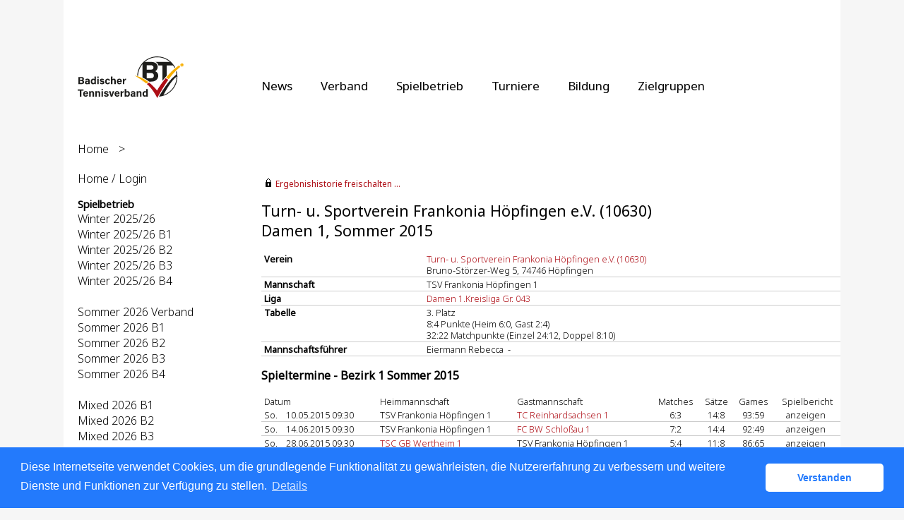

--- FILE ---
content_type: text/html; charset=utf-8
request_url: https://baden.liga.nu/cgi-bin/WebObjects/nuLigaTENDE.woa/wa/teamPortrait?team=1743254&championship=B1+S+2015&group=43
body_size: 92331
content:

  
    <?xml version="1.0" ?>
<!DOCTYPE html PUBLIC "-//W3C//DTD XHTML 1.0 Transitional//EN" "http://www.w3.org/TR/xhtml1/DTD/xhtml1-transitional.dtd">
<html xmlns="http://www.w3.org/1999/xhtml" lang="de">
  <!-- InstanceBegin template="/Templates/Standard.dwt" codeOutsideHTMLIsLocked="false" -->
  <head>
    <meta http-equiv="content-type" content="text/html; charset=utf-8" />
    <meta name="robots" content="all" />
    <meta name="publisher" content="nuLiga" />
    <meta name="author" content="nuLiga" />
    <meta name="language" content="de" />
    
    <meta name="nuLigaStatsUrl" content="/nuLigaTENDE/wa/teamPortrait/view?team=1743254&championship=B1+S+2015&group=43" />
<meta name="uLigaStatsRefUrl" />

    <title>
      nuLiga
      &ndash; 
      
      Mannschaftsportrait
    </title>
     <meta name="robots" content="noindex,nofollow" /> 
    
<link rel="stylesheet" type="text/css" href="/WebObjects/nuLiga.woa/Frameworks/nuLigaWebResources.framework/WebServerResources/css/print.css?nlv=fb9982a0" media="print" />
    
<link rel="stylesheet" type="text/css" href="/WebObjects/nuLiga.woa/Frameworks/nuLigaWebResources.framework/WebServerResources/css/default.css?nlv=fb9982a0" media="all" />
    
<link rel="stylesheet" type="text/css" href="/WebObjects/nuLiga.woa/Frameworks/nuLigaWebResources.framework/WebServerResources/css/interface.css?nlv=fb9982a0" media="screen" />
    <link rel="stylesheet" type="text/css" href="/sources/template.css?nlv=fb9982a0" media="screen" />

    
    <link rel="stylesheet" type="text/css" href="/WebObjects/nuLiga.woa/Frameworks/nuLigaFramework.framework/WebServerResources/mybigpoint/layer/css/main.css?nlv=fb9982a0"/>
<link rel="stylesheet" type="text/css" href="/WebObjects/nuLiga.woa/Frameworks/nuLigaFramework.framework/WebServerResources/mybigpoint/layer/css/ibox.css?nlv=fb9982a0"/>
<script type="text/javascript" src="/WebObjects/nuLiga.woa/Frameworks/nuLigaWebResources.framework/WebServerResources/js/default.js?nlv=fb9982a0"></script>
    
    
      
      
        <script type="text/javascript" src="/banner/federationLists.ujs?nlv=fb9982a0"></script>
        <script type="text/javascript" src="/banner/federationFunctions.js?nlv=fb9982a0"></script>
      
    
    <script type="text/javascript">
               <!-- 
      	var tickerposition=0; 
      	var tickerlength=50; 
             var tickermessage='';   
      	function initTerminationMessageTicker() {		 
      		if ( tickermessage != "" ) {	 
      			var i, msg=""; 
      			for ( i=0;i<tickerlength;i++ ) msg += " "; 
      			msg += "+ + + " + tickermessage + " + + +"; 
      			document.getElementById("terminationMessage").innerHTML = msg.substr(tickerposition,tickerlength).replace(/ /g," ") + " "; 
      			if ( tickerposition++ >= msg.length ) tickerposition=0; 
      			setTimeout("initTerminationMessageTicker()",1500/10);		 
      	} 
      } 
      //--> 
    </script>
    
      <link rel="stylesheet" type="text/css" href="//cdnjs.cloudflare.com/ajax/libs/cookieconsent2/3.1.0/cookieconsent.min.css" />
<script src="//cdnjs.cloudflare.com/ajax/libs/cookieconsent2/3.1.0/cookieconsent.min.js"></script>
<script>
    window.addEventListener("load", function() {
    window.cookieconsent.initialise({
        "cookie": {
            "name": "disclaimer_cookie",
            "expiryDays": 999
        },
        "palette": {
            "popup": {
                "background": "#237afc"
            },
            "button": {
                "background": "#fff",
                "text": "#237afc"
            }
        },
        "theme": "classic",
        "position": "bottom",
        "content": {
            "message": "Diese Internetseite verwendet Cookies, um die grundlegende Funktionalität zu gewährleisten, die Nutzererfahrung zu verbessern und weitere Dienste und Funktionen zur Verfügung zu stellen.",
            "dismiss": "Verstanden",
            "link": "Details",
            "href": 'https://baden.liga.nu/cgi-bin/WebObjects/nuLigaTENDE.woa/wa/dataProtection'
        }
    })});
</script>
    
  <script src="/WebObjects/nuLiga.woa/Frameworks/nuLigaFramework.framework/WebServerResources/prototype.js?nlv=fb9982a0"></script>
<script src="/WebObjects/nuLiga.woa/Frameworks/nuLigaFramework.framework/WebServerResources/mybigpoint/layer/js/main.min.js?nlv=fb9982a0"></script>
<script src="/WebObjects/nuLiga.woa/Frameworks/nuLigaFramework.framework/WebServerResources/js/cookies.min.js?nlv=fb9982a0"></script>
<script src="/WebObjects/nuLiga.woa/Frameworks/nuLigaFramework.framework/WebServerResources/ajax/prototype.js?nlv=fb9982a0"></script>
<script src="/WebObjects/nuLiga.woa/Frameworks/Ajax.framework/WebServerResources/ibox/ibox.js?nlv=fb9982a0"></script>
</head>
  <body>
    <div id="page">
      
      <div id="header" class="no-print">
        <div id="logo">
          
          <a href="http://www.badischertennisverband.de/"> <img  alt="Home" src="/WebObjects/nuLiga.woa/Frameworks/nuLigaWebResources.framework/WebServerResources/img/spacer.gif?nlv=fb9982a0" /> </a>
        </div>
        
          
        
        

        <div id="header-navigation"></div>
        <div id="banner">
            
          
            
              
            
			     
            
          
        </div>
        <div id="date">
          19 Jan. 2026
        </div>
        <div id="title">
          
            
              
              Mannschaftsportrait
            
            
          
          
          
        </div>
        <br class="clear" />
      </div>
      <div id="tabs-external">
			
				<nav>
				    <ul>
				      <li><a href="https://www.tennis.de/bad/news.html">News</a></li>
				      <li><a href="https://www.tennis.de/bad/verband/ueber-uns.html">Verband</a></li>
				      <li><a href="https://www.tennis.de/bad/spielbetrieb/informationen.html">Spielbetrieb</a></li>
				      <li><a href="https://www.tennis.de/bad/turniere/turniere-in-baden.html">Turniere</a></li>
				      <li><a href="https://www.tennis.de/bad/bildung/trainer.html">Bildung</a></li>
				      <li><a href="https://www.tennis.de/bad/zielgruppen/hilfecenter.html">Zielgruppen</a></li>
				    </ul> 
				</nav>
			
		</div>
      
      
        <div id="tabs" class="no-print">
          
            

            

          
          
        </div>
      
      
      <div id="breadcrumb"> 
  <a href="/" target="_top">Home</a>
  &gt; 

 </div>
      <div id="container">
        <div id="navigation">
          <!-- InstanceBeginEditable name="navigation" -->
          
      <script type="text/javascript">fedBanner101();</script>

<ul>
  <li><a href="/">Home / Login</a></li>
</ul>
<script type="text/javascript">fedBanner103();</script>

<script type="text/javascript">fedBanner102();</script>
<h4>Spielbetrieb</h4>
<ul>
  <li><a href="/cgi-bin/WebObjects/nuLigaTENDE.woa/wa/leaguePage?championship=Baden+W+25/26">Winter 2025/26</a></li>
  <li><a href="/cgi-bin/WebObjects/nuLigaTENDE.woa/wa/leaguePage?championship=B1+W+25/26">Winter 2025/26 B1</a></li>
  <li><a href="/cgi-bin/WebObjects/nuLigaTENDE.woa/wa/leaguePage?championship=B2+W+25/26">Winter 2025/26 B2</a></li>
  <li><a href="/cgi-bin/WebObjects/nuLigaTENDE.woa/wa/leaguePage?championship=B3+W+25/26">Winter 2025/26 B3</a></li>
  <li><a href="/cgi-bin/WebObjects/nuLigaTENDE.woa/wa/leaguePage?championship=B4+W+25/26">Winter 2025/26 B4</a></li>
  <li>&nbsp;</li>
  <li><a href="/cgi-bin/WebObjects/nuLigaTENDE.woa/wa/leaguePage?championship=Baden+S+2026">Sommer 2026 Verband</a></li>
  <li><a href="/cgi-bin/WebObjects/nuLigaTENDE.woa/wa/leaguePage?championship=B1+S+2026">Sommer 2026 B1</a></li>
  <li><a href="/cgi-bin/WebObjects/nuLigaTENDE.woa/wa/leaguePage?championship=B2+S+2026">Sommer 2026 B2</a></li>
  <li><a href="/cgi-bin/WebObjects/nuLigaTENDE.woa/wa/leaguePage?championship=B3+S+2026">Sommer 2026 B3</a></li>
  <li><a href="/cgi-bin/WebObjects/nuLigaTENDE.woa/wa/leaguePage?championship=B4+S+2026">Sommer 2026 B4</a></li>
  <li>&nbsp;</li>
  <li><a href="/cgi-bin/WebObjects/nuLigaTENDE.woa/wa/leaguePage?championship=B1+M+2026">Mixed 2026 B1</a></li>
  <li><a href="/cgi-bin/WebObjects/nuLigaTENDE.woa/wa/leaguePage?championship=B2+M+2026">Mixed 2026 B2</a></li>
  <li><a href="/cgi-bin/WebObjects/nuLigaTENDE.woa/wa/leaguePage?championship=B3+M+2026">Mixed 2026 B3</a></li>
  <li><a href="/cgi-bin/WebObjects/nuLigaTENDE.woa/wa/leaguePage?championship=B4+M+2026">Mixed 2026 B4</a></li>
  <li>&nbsp;</li>
  <li><a href="/cgi-bin/WebObjects/nuLigaTENDE.woa/wa/leaguePage?championship=Pokalwettbewerb 2026">Pokalwettbewerb 2026</a></li>
  <li>&nbsp;</li>
  <li><a href="/cgi-bin/WebObjects/nuLigaTENDE.woa/wa/leaguePage?championship=Baden+Beach+26&amp;tab=2">Beach Tennis Liga 2026</a></li>
  <li><a href="/cgi-bin/WebObjects/nuLigaTENDE.woa/wa/leaguePage?championship=Padel Liga BW 2026">Padel Liga BaWü 2026</a></li>
</ul>

<script type="text/javascript">fedBanner104();</script>
<h4>Veranstaltungen</h4>
<ul>
  <li>
  	<a href="/cgi-bin/WebObjects/nuLigaTENDE.woa/wa/courseCalendar?federation=BAD">Seminarkalender</a>
  </li>
  <li>
  	<a href="/cgi-bin/WebObjects/nuLigaTENDE.woa/wa/tournamentCalendar?federation=BAD">Turnierkalender</a>
  </li>  
</ul>
<h4>Filter</h4>
<ul>
  <li><a href="/cgi-bin/WebObjects/nuLigaTENDE.woa/wa/clubSearch?federation=BAD&amp;region=DE.SW.BAD&amp;showSearchForm=1">Vereine</a></li>
  <li><a href="/cgi-bin/WebObjects/nuLigaTENDE.woa/wa/playerSearch?federation=BAD&amp;region=DE.SW.BAD">Spieler</a></li>
</ul>
<script type="text/javascript">fedBanner105();</script>
<h4>Archiv</h4>
<ul>
  <li>
    <form method="get" action="/cgi-bin/WebObjects/nuLigaTENDE.woa/wa/leaguePage">
      <select onchange="this.form.submit();" name="championship">
        <option selected="selected" value="0">Sommer 2025...</option>
        <option value="Baden S 2025">Verband</option>
        <option value="B1 S 2025">Bezirk 1</option>
        <option value="B2 S 2025">Bezirk 2</option>
        <option value="B3 S 2025">Bezirk 3</option>
        <option value="B4 S 2025">Bezirk 4</option>
      </select>
    </form>
   </li>
<li>
    <form method="get" action="/cgi-bin/WebObjects/nuLigaTENDE.woa/wa/leaguePage">
      <select onchange="this.form.submit();" name="championship">
        <option selected="selected" value="0">Sommer 2025 Jüngsten...</option>
        <option value="Baden Jüngsten 2025">Verband</option>
        <option value="B1 Jüngsten 2025">Sommer 2025 B1 Jüngsten</option>
        <option value="B2 Jüngsten 2025">Sommer 2025 B2 Jüngsten</option>
        <option value="B3 Jüngsten 2025">Sommer 2025 B3 Jüngsten</option>
        <option value="B4 Jüngsten 2025">Sommer 2025 B4 Jüngsten</option>
      </select>
    </form>
   </li>
   <li>
    <form method="get" action="/cgi-bin/WebObjects/nuLigaTENDE.woa/wa/leaguePage">
      <select onchange="this.form.submit();" name="championship">
        <option selected="selected" value="0">Mixed 2025...</option>
        <option value="B1 M 2025">Bezirk 1</option>
        <option value="B2 M 2025">Bezirk 2</option>
        <option value="B3 M 2025">Bezirk 3</option>
        <option value="B4 M 2025">Bezirk 4</option>
      </select>
    </form>
   </li>
   <li>
<li>
    <form method="get" action="/cgi-bin/WebObjects/nuLigaTENDE.woa/wa/leaguePage">
      <select onchange="this.form.submit();" name="championship">
        <option selected="selected" value="0">Beach 2025...</option>
        <option value="Baden Beach 25">Beach Tennis Liga 2025</option>
      </select>
    </form>
  </li>
  <li>
   <form method="get" action="/cgi-bin/WebObjects/nuLigaTENDE.woa/wa/leaguePage">
      <select onchange="this.form.submit();" name="championship">
        <option selected="selected" value="0">LC/GC/MDC 2025...</option>
        <option value="LC 2025">LC</option>
        <option value="GC 2025">GC</option>
        <option value="MDC 2025">MDC</option>
      </select>
    </form>
  </li>
    <li>
    <form method="get" action="/cgi-bin/WebObjects/nuLigaTENDE.woa/wa/leaguePage">
      <select onchange="this.form.submit();" name="championship">
        <option selected="selected" value="0">Pokal 2025...</option>
        <option value="Pokalwettbewerb 2025">Pokal 2025</option>
      </select>
    </form>
   </li>
  <li>
  <li>
    <form method="get" action="/cgi-bin/WebObjects/nuLigaTENDE.woa/wa/leaguePage">
        <select onchange="this.form.submit();" id="name" name="championship">
          <option selected="selected" value="0">Winter 24/25...</option>
          <option value="Baden W 24/25">Verband</Option>
          <option value="B1 W 24/25">Bezirk 1</option>
          <option value="B2 W 24/25">Bezirk 2</option>
          <option value="B3 W 24/25">Bezirk 3</option>
          <option value="B4 W 24/25">Bezirk 4</option>
        </select>
    </form>
   </li>
  <li>
  <li>
    <form method="get" action="/cgi-bin/WebObjects/nuLigaTENDE.woa/wa/leaguePage">
      <select onchange="this.form.submit();" name="championship">
        <option selected="selected" value="0">Sommer 2025...</option>
        <option value="Baden S 2025">Verband</option>
        <option value="B1 S 2025">Bezirk 1</option>
        <option value="B2 S 2025">Bezirk 2</option>
        <option value="B3 S 2025">Bezirk 3</option>
        <option value="B4 S 2025">Bezirk 4</option>
      </select>
    </form>
   </li>
   <li>
    <form method="get" action="/cgi-bin/WebObjects/nuLigaTENDE.woa/wa/leaguePage">
      <select onchange="this.form.submit();" name="championship">
        <option selected="selected" value="0">Sommer 2024...</option>
        <option value="Baden S 2024">Verband</option>
        <option value="B1 S 2024">Bezirk 1</option>
        <option value="B2 S 2024">Bezirk 2</option>
        <option value="B3 S 2024">Bezirk 3</option>
        <option value="B4 S 2024">Bezirk 4</option>
      </select>
    </form>
   </li>
   <li>
    <form method="get" action="/cgi-bin/WebObjects/nuLigaTENDE.woa/wa/leaguePage">
      <select onchange="this.form.submit();" name="championship">
        <option selected="selected" value="0">Sommer 2025 Jüngsten...</option>
        <option value="Baden Jüngsten 2025">Verband</option>
        <option value="B1 Jüngsten 2025">Sommer 2025 B1 Jüngsten</option>
        <option value="B2 Jüngsten 2025">Sommer 2025 B2 Jüngsten</option>
        <option value="B3 Jüngsten 2025">Sommer 2025 B3 Jüngsten</option>
        <option value="B4 Jüngsten 2025">Sommer 2025 B4 Jüngsten</option>
      </select>
    </form>
   </li>
   <li>
    <form method="get" action="/cgi-bin/WebObjects/nuLigaTENDE.woa/wa/leaguePage">
      <select onchange="this.form.submit();" name="championship">
        <option selected="selected" value="0">Sommer 2024 Jüngsten...</option>
        <option value="Baden Jüngsten 2024">Verband</option>
        <option value="B1 Jüngsten 2024">Sommer 2024 B1 Jüngsten</option>
        <option value="B2 Jüngsten 2024">Sommer 2024 B2 Jüngsten</option>
        <option value="B3 Jüngsten 2024">Sommer 2024 B3 Jüngsten</option>
        <option value="B4 Jüngsten 2024">Sommer 2024 B4 Jüngsten</option>
      </select>
    </form>
   </li>
   <li>
    <form method="get" action="/cgi-bin/WebObjects/nuLigaTENDE.woa/wa/leaguePage">
      <select onchange="this.form.submit();" name="championship">
        <option selected="selected" value="0">Mixed 2024...</option>
        <option value="B1 M 2024">Bezirk 1</option>
        <option value="B2 M 2024">Bezirk 2</option>
        <option value="B3 M 2024">Bezirk 3</option>
        <option value="B4 M 2024">Bezirk 4</option>
      </select>
    </form>
   </li>
   <li>
    <form method="get" action="/cgi-bin/WebObjects/nuLigaTENDE.woa/wa/leaguePage">
      <select onchange="this.form.submit();" name="championship">
        <option selected="selected" value="0">Beach 2024...</option>
        <option value="Baden Beach 24">Beach Tennis Liga 2024</option>
      </select>
    </form>
  </li>
  <li>
   <form method="get" action="/cgi-bin/WebObjects/nuLigaTENDE.woa/wa/leaguePage">
      <select onchange="this.form.submit();" name="championship">
        <option selected="selected" value="0">LC/GC/MDC 2024...</option>
        <option value="LC 2024">LC</option>
        <option value="GC 2024">GC</option>
        <option value="MDC 2024">MDC</option>
      </select>
    </form>
  </li>
    <li>
    <form method="get" action="/cgi-bin/WebObjects/nuLigaTENDE.woa/wa/leaguePage">
      <select onchange="this.form.submit();" name="championship">
        <option selected="selected" value="0">Pokal 2024...</option>
        <option value="Pokalwettbewerb 2024">Pokal 2024</option>
      </select>
    </form>
   </li>
   <li>
    <form method="get" action="/cgi-bin/WebObjects/nuLigaTENDE.woa/wa/leaguePage">
        <select onchange="this.form.submit();" id="name" name="championship">
          <option selected="selected" value="0">Winter 23/24...</option>
          <option value="Baden W 23/24">Verband</Option>
          <option value="B1 W 23/24">Bezirk 1</option>
          <option value="B2 W 23/24">Bezirk 2</option>
          <option value="B3 W 23/24">Bezirk 3</option>
          <option value="B4 W 23/24">Bezirk 4</option>
        </select>
    </form>
   </li>
   <li>
    <form method="get" action="/cgi-bin/WebObjects/nuLigaTENDE.woa/wa/leaguePage">
      <select onchange="this.form.submit();" name="championship">
        <option selected="selected" value="0">Sommer 2023...</option>
        <option value="Baden S 2023">Verband</option>
        <option value="B1 S 2023">Bezirk 1</option>
        <option value="B2 S 2023">Bezirk 2</option>
        <option value="B3 S 2023">Bezirk 3</option>
        <option value="B4 S 2023">Bezirk 4</option>
      </select>
    </form>
   </li>
   <li>
    <form method="get" action="/cgi-bin/WebObjects/nuLigaTENDE.woa/wa/leaguePage">
      <select onchange="this.form.submit();" name="championship">
        <option selected="selected" value="0">Sommer 2023 Jüngsten...</option>
        <option value="Baden Jüngsten 2023">Verband</option>
        <option value="B1 Jüngsten 2023">Sommer 2023 B1 Jüngsten</option>
        <option value="B2 Jüngsten 2023">Sommer 2023 B2 Jüngsten</option>
        <option value="B3 Jüngsten 2023">Sommer 2023 B3 Jüngsten</option>
        <option value="B4 Jüngsten 2023">Sommer 2023 B4 Jüngsten</option>
      </select>
    </form>
   </li>
   <li>
    <form method="get" action="/cgi-bin/WebObjects/nuLigaTENDE.woa/wa/leaguePage">
      <select onchange="this.form.submit();" name="championship">
        <option selected="selected" value="0">Mixed 2023...</option>
        <option value="B1 M 2023">Bezirk 1</option>
        <option value="B2 M 2023">Bezirk 2</option>
        <option value="B3 M 2023">Bezirk 3</option>
        <option value="B4 M 2023">Bezirk 4</option>
      </select>
    </form>
   </li>
   <li>
    <form method="get" action="/cgi-bin/WebObjects/nuLigaTENDE.woa/wa/leaguePage">
      <select onchange="this.form.submit();" name="championship">
        <option selected="selected" value="0">Beach 2023...</option>
        <option value="Baden Beach 23">Beach Tennis Liga 2023</option>
      </select>
    </form>
  </li>
  <li>
   <form method="get" action="/cgi-bin/WebObjects/nuLigaTENDE.woa/wa/leaguePage">
      <select onchange="this.form.submit();" name="championship">
        <option selected="selected" value="0">LC/GC/MDC 2023...</option>
        <option value="LC 2023">LC</option>
        <option value="GC 2023">GC</option>
        <option value="MDC 2023">MDC</option>
      </select>
    </form>
  </li>
  <li>
    <form method="get" action="/cgi-bin/WebObjects/nuLigaTENDE.woa/wa/leaguePage">
      <select onchange="this.form.submit();" name="championship">
        <option selected="selected" value="0">Pokal 2023...</option>
        <option value="Pokalwettbewerb 2023">Pokal 2023</option>
      </select>
    </form>
   </li>
   <li>
    <form method="get" action="/cgi-bin/WebObjects/nuLigaTENDE.woa/wa/leaguePage">
        <select onchange="this.form.submit();" id="name" name="championship">
          <option selected="selected" value="0">Winter 22/23...</option>
          <option value="Baden W 22/23">Verband</Option>
          <option value="B1 W 22/23">Bezirk 1</option>
          <option value="B2 W 22/23">Bezirk 2</option>
          <option value="B3 W 22/23">Bezirk 3</option>
          <option value="B4 W 22/23">Bezirk 4</option>
        </select>
    </form>
   </li>
   <li>
    <form method="get" action="/cgi-bin/WebObjects/nuLigaTENDE.woa/wa/leaguePage">
      <select onchange="this.form.submit();" name="championship">
        <option selected="selected" value="0">Sommer 2022...</option>
        <option value="Baden S 2022">Verband</option>
        <option value="B1 S 2022">Bezirk 1</option>
        <option value="B2 S 2022">Bezirk 2</option>
        <option value="B3 S 2022">Bezirk 3</option>
        <option value="B4 S 2022">Bezirk 4</option>
      </select>
    </form>
   </li>
   <li>
    <form method="get" action="/cgi-bin/WebObjects/nuLigaTENDE.woa/wa/leaguePage">
      <select onchange="this.form.submit();" name="championship">
        <option selected="selected" value="0">Sommer 2022 Jüngsten...</option>
        <option value="Baden Jüngsten 2022">Verband</option>
	<option value="B1 Jüngsten 2022">Sommer 2022 B1 Jüngsten</option>
        <option value="B2 Jüngsten 2022">Sommer 2022 B2 Jüngsten</option>
        <option value="B3 Jüngsten 2022">Sommer 2022 B3 Jüngsten</option>
        <option value="B4 Jüngsten 2022">Sommer 2022 B4 Jüngsten</option>
      </select>
    </form>
   </li>
   <li>
    <form method="get" action="/cgi-bin/WebObjects/nuLigaTENDE.woa/wa/leaguePage">
      <select onchange="this.form.submit();" name="championship">
        <option selected="selected" value="0">Mixed 2022...</option>
        <option value="B1 M 2022">Bezirk 1</option>
        <option value="B2 M 2022">Bezirk 2</option>
        <option value="B3 M 2022">Bezirk 3</option>
        <option value="B4 M 2022">Bezirk 4</option>
      </select>
    </form>
   </li>
   <li>
    <form method="get" action="/cgi-bin/WebObjects/nuLigaTENDE.woa/wa/leaguePage">
      <select onchange="this.form.submit();" name="championship">
        <option selected="selected" value="0">Beach 2022...</option>
  	<option value="Baden Beach 22">Beach Tennis Liga 2022</option>
      </select>
    </form>
  </li>
  <li>
   <form method="get" action="/cgi-bin/WebObjects/nuLigaTENDE.woa/wa/leaguePage">
      <select onchange="this.form.submit();" name="championship">
        <option selected="selected" value="0">LC/GC/MDC 2022...</option>
        <option value="LC 2022">LC</option>
        <option value="GC 2022">GC</option>
        <option value="MDC 2022">MDC</option>
      </select>
    </form>
  </li>
  <li>
    <form method="get" action="/cgi-bin/WebObjects/nuLigaTENDE.woa/wa/leaguePage">
      <select onchange="this.form.submit();" name="championship">
        <option selected="selected" value="0">Pokal 2022...</option>
        <option value="Pokalwettbewerb 2022">Pokal 2022</option>
      </select>
    </form>
   </li>
   <li>
    <form method="get" action="/cgi-bin/WebObjects/nuLigaTENDE.woa/wa/leaguePage">
        <select onchange="this.form.submit();" id="name" name="championship">
          <option selected="selected" value="0">Winter 21/22...</option>
          <option value="Baden W 21/22">Verband</Option>
          <option value="B1 W 21/22">Bezirk 1</option>
          <option value="B2 W 21/22">Bezirk 2</option>
          <option value="B3 W 21/22">Bezirk 3</option>
          <option value="B4 W 21/22">Bezirk 4</option>
        </select>
    </form>
 </li>
 <li>
    <form method="get" action="/cgi-bin/WebObjects/nuLigaTENDE.woa/wa/leaguePage">
        <select onchange="this.form.submit();" id="name" name="championship">
	  <option selected="selected" value="0">Winter 20/21...</option>
	  <option value="Baden W 20/21">Verband</Option>
          <option value="B1 W 20/21">Bezirk 1</option>
          <option value="B2 W 20/21">Bezirk 2</option>
          <option value="B3 W 20/21">Bezirk 3</option>
          <option value="B4 W 20/21">Bezirk 4</option>
        </select>
    </form>
 </li>
   <li>
    <form method="get" action="/cgi-bin/WebObjects/nuLigaTENDE.woa/wa/leaguePage">
      <select onchange="this.form.submit();" name="championship">
        <option selected="selected" value="0">Sommer 2021...</option>
        <option value="Baden S 2021">Verband</option>
        <option value="B1 S 2021">Bezirk 1</option>
        <option value="B2 S 2021">Bezirk 2</option>
        <option value="B3 S 2021">Bezirk 3</option>
        <option value="B4 S 2021">Bezirk 4</option>
      </select>
    </form>
  </li>
   <li>
    <form method="get" action="/cgi-bin/WebObjects/nuLigaTENDE.woa/wa/leaguePage">
      <select onchange="this.form.submit();" name="championship">
	<option selected="selected" value="0">Sommer 2021 Jüngsten...</option>
        <option value="Baden Jüngsten 2021">Verband</option>
	<option value="B1 Jüngsten 2021">Sommer 2021 B1 Jüngsten</option>
        <option value="B2 Jüngsten 2021">Sommer 2021 B2 Jüngsten</option>
        <option value="B3 Jüngsten 2021">Sommer 2021 B3 Jüngsten</option>
        <option value="B4 Jüngsten 2021">Sommer 2021 B4 Jüngsten</option>
      </select>
    </form>
  </li>
    <li>
    <form method="get" action="/cgi-bin/WebObjects/nuLigaTENDE.woa/wa/leaguePage">
      <select onchange="this.form.submit();" name="championship">
        <option selected="selected" value="0">Mixed 2021...</option>
        <option value="B1 M 2021">Bezirk 1</option>
        <option value="B2 M 2021">Bezirk 2</option>
	<option value="B3 M 2021">Bezirk 3</option>
        <option value="B4 M 2021">Bezirk 4</option>
      </select>
    </form>
   </li>
   <li>
  <form method="get" action="/cgi-bin/WebObjects/nuLigaTENDE.woa/wa/leaguePage">
  <input type="hidden" name="tab" value="0">
  <select onchange="this.form.submit();" name="championship">
    <option selected="selected" value="0">Beach 2021...</option>
    <option value="Baden Beach 21">Beach Tennis Liga 2021</option>
  </select>
  </form>
  </li>
   <li>
  <form method="get" action="/cgi-bin/WebObjects/nuLigaTENDE.woa/wa/leaguePage">
      <input type="hidden" name="tab" value="3">
      <select onchange="this.form.submit();" name="championship">
        <option selected="selected" value="0">LC/GC/MDC 2021...</option>
        <option value="LC 2021">LC</option>
        <option value="GC 2021">GC</option>
        <option value="MDC 2021">MDC</option>
      </select>
    </form>
  </li>
 <li>
  <li>
    <form method="get" action="/cgi-bin/WebObjects/nuLigaTENDE.woa/wa/leaguePage">
      <select onchange="this.form.submit();" name="championship">
        <option selected="selected" value="0">Sommer 2020...</option>
        <option value="Baden S 2020">Verband</option>
        <option value="B1 S 2020">Bezirk 1</option>
        <option value="B2 S 2020">Bezirk 2</option>
        <option value="B3 S 2020">Bezirk 3</option>
        <option value="B4 S 2020">Bezirk 4</option>
      </select>
    </form>
  </li>
  <li>
    <form method="get" action="/cgi-bin/WebObjects/nuLigaTENDE.woa/wa/leaguePage">
      <select onchange="this.form.submit();" name="championship">
        <option selected="selected" value="0">BTV Pokal...</option>
        <option value="Pokalwettbewerb 2020">BTV Pokal 2020</option>
        <option value="Pokalwettbewerb 2021">BTV Pokal 2021</option>
        <option value="Pokalwettbewerb 2022">BTV Pokal 2022</option>
      </select>
    </form>
  </li>
   <li>
    <form method="get" action="/cgi-bin/WebObjects/nuLigaTENDE.woa/wa/leaguePage">
      <select onchange="this.form.submit();" name="championship">
        <option selected="selected" value="0">Mixed 2020...</option>
        <option value="B1 M 2020">Bezirk 1</option>
        <option value="B2 M 2020">Bezirk 2</option>
        <option value="B3 M 2020">Bezirk 3</option>
        <option value="B4 M 2020">Bezirk 4</option>
      </select>
    </form>
   </li>
   <li>
  <form method="get" action="/cgi-bin/WebObjects/nuLigaTENDE.woa/wa/leaguePage">
  <input type="hidden" name="tab" value="0">
  <select onchange="this.form.submit();" name="championship">
    <option selected="selected" value="0">Beach 2020...</option>
    <option value="Baden Beach 20">Beach Tennis Liga 2020</option>
  </select>
  </form>
  </li>
   <li>
  <form method="get" action="/cgi-bin/WebObjects/nuLigaTENDE.woa/wa/leaguePage">
      <input type="hidden" name="tab" value="3">
      <select onchange="this.form.submit();" name="championship">
        <option selected="selected" value="0">LC/GC/MDC 2020...</option>
        <option value="LC 2020">LC</option>
        <option value="GC 2020">GC</option>
        <option value="MDC 2020">MDC</option>
      </select>
    </form>
  </li>
 <li>
    <form method="get" action="/cgi-bin/WebObjects/nuLigaTENDE.woa/wa/leaguePage">
        <select onchange="this.form.submit();" id="name" name="championship">
          <option selected="selected" value="0">Winter 19/20...</option>
          <option value="Baden W 19/20">Verband</option>
          <option value="B1 W 19/20">Bezirk 1</option>
          <option value="B2 W 19/20">Bezirk 2</option>
          <option value="B3 W 19/20">Bezirk 3</option>
          <option value="B4 W 19/20">Bezirk 4</option>
        </select>
    </form>
 </li>
 <li>
    <form method="get" action="/cgi-bin/WebObjects/nuLigaTENDE.woa/wa/leaguePage">
      <select onchange="this.form.submit();" name="championship">
        <option selected="selected" value="0">Sommer 2019...</option>
        <option value="Baden S 2019">Verband</option>
        <option value="B1 S 2019">Bezirk 1</option>
        <option value="B2 S 2019">Bezirk 2</option>
        <option value="B3 S 2019">Bezirk 3</option>
        <option value="B4 S 2019">Bezirk 4</option>
      </select>
    </form>
  </li>
  <li>
    <form method="get" action="/cgi-bin/WebObjects/nuLigaTENDE.woa/wa/leaguePage">
      <select onchange="this.form.submit();" name="championship">
        <option selected="selected" value="0">Mixed 2019...</option>
        <option value="B1 M 2019">Bezirk 1</option>
        <option value="B2 M 2019">Bezirk 2</option>
        <option value="B3 M 2019">Bezirk 3</option>
        <option value="B4 M 2019">Bezirk 4</option>
      </select>
    </form>
   </li>
   <li>
    <form method="get" action="/cgi-bin/WebObjects/nuLigaTENDE.woa/wa/leaguePage">
      <input type="hidden" name="tab" value="3">
      <select onchange="this.form.submit();" name="championship">
        <option selected="selected" value="0">LMC/GEC 2019...</option>
        <option value="LMC 2019">LMC</option>
        <option value="GEC 2019">GEC</option>
        <option value="MDC 2019">MDC</option>
      </select>
    </form>
  </li>
  <li>
    <form method="get" action="/cgi-bin/WebObjects/nuLigaTENDE.woa/wa/leaguePage">
    <input type="hidden" name="tab" value="0">
	<select onchange="this.form.submit();" name="championship">
	  <option selected="selected" value="0">Beach 2019...</option>
	  <option value="Baden Beach 19">Beach Tennis Liga 2019</option>
        </select>
    </form>
 </li>
 <li>
  	<form method="get" action="/cgi-bin/WebObjects/nuLigaTENDE.woa/wa/leaguePage">
        <select onchange="this.form.submit();" id="name" name="championship">
          <option selected="selected" value="0">Winter 18/19...</option>
          <option value="Baden W 18/19">Verband</option>
          <option value="B1 W 18/19">Bezirk 1</option>
          <option value="B2 W 18/19">Bezirk 2</option>
          <option value="B3 W 18/19">Bezirk 3</option>
          <option value="B4 W 18/19">Bezirk 4</option>
        </select>
    </form>
  </li>
  <li>
    <form method="get" action="/cgi-bin/WebObjects/nuLigaTENDE.woa/wa/leaguePage">
      <select onchange="this.form.submit();" name="championship">
        <option selected="selected" value="0">Mixed 2018...</option>
        <option value="B1 M 2018">Bezirk 1</option>
        <option value="B2 M 2018">Bezirk 2</option>
        <option value="B3 M 2018">Bezirk 3</option>
        <option value="B4 M 2018">Bezirk 4</option>
      </select>
    </form>
  </li>
   <li>
    <form method="get" action="/cgi-bin/WebObjects/nuLigaTENDE.woa/wa/leaguePage">
      <select onchange="this.form.submit();" name="championship">
        <option selected="selected" value="0">Sommer 2018...</option>
        <option value="Baden S 2018">Verband</option>
        <option value="B1 S 2018">Bezirk 1</option>
        <option value="B2 S 2018">Bezirk 2</option>
        <option value="B3 S 2018">Bezirk 3</option>
        <option value="B4 S 2018">Bezirk 4</option>
      </select>
    </form>
  </li>
  <li>
    <form method="get" action="/cgi-bin/WebObjects/nuLigaTENDE.woa/wa/leaguePage">
      <input type="hidden" name="tab" value="3">
      <select onchange="this.form.submit();" name="championship">
        <option selected="selected" value="0">LMC/GEC 2018...</option>
        <option value="LMC 2018">LMC</option>
        <option value="GEC 2018">GEC</option>
        <option value="MDC 2018">MDC</option>
      </select>
    </form>
  </li>
  <li>
    <form method="get" action="/cgi-bin/WebObjects/nuLigaTENDE.woa/wa/leaguePage">
        <select onchange="this.form.submit();" name="championship">
          <option selected="selected" value="0">Winter 17/18...</option>
          <option value="Baden W 17/18">Verband</option>
          <option value="B1 W 17/18">Bezirk 1</option>
          <option value="B2 W 17/18">Bezirk 2</option>
          <option value="B3 W 17/18">Bezirk 3</option>
          <option value="B4 W 17/18">Bezirk 4</option>
        </select>
    </form>
  </li>
  <li>
    <form method="get" action="/cgi-bin/WebObjects/nuLigaTENDE.woa/wa/leaguePage">
      <select onchange="this.form.submit();" name="championship">
        <option selected="selected" value="0">Mixed 2017...</option>
        <option value="B1 M 2017">Bezirk 1</option>
        <option value="B2 M 2017">Bezirk 2</option>
        <option value="B3 M 2017">Bezirk 3</option>
        <option value="B4 M 2017">Bezirk 4</option>
      </select>
    </form>
  </li>
   <li>
    <form method="get" action="/cgi-bin/WebObjects/nuLigaTENDE.woa/wa/leaguePage">
      <select onchange="this.form.submit();" name="championship">
        <option selected="selected" value="0">Sommer 2017...</option>
        <option value="Baden S 2017">Verband</option>
        <option value="B1 S 2017">Bezirk 1</option>
        <option value="B2 S 2017">Bezirk 2</option>
        <option value="B3 S 2017">Bezirk 3</option>
        <option value="B4 S 2017">Bezirk 4</option>
      </select>
    </form>
  </li>
  <li>
    <form method="get" action="/cgi-bin/WebObjects/nuLigaTENDE.woa/wa/leaguePage">
      <input type="hidden" name="tab" value="3">
      <select onchange="this.form.submit();" name="championship">
        <option selected="selected" value="0">LMC/GEC 2017...</option>
        <option value="LMC 2017">LMC</option>
        <option value="GEC 2017">GEC</option>
        <option value="MDC 2017">MDC</option>
      </select>
    </form>
  </li>
  <li>
    <form method="get" action="/cgi-bin/WebObjects/nuLigaTENDE.woa/wa/leaguePage">
        <select onchange="this.form.submit();" name="championship">
          <option selected="selected" value="0">Winter 16/17...</option>
          <option value="Baden W 16/17">Verband</option>
          <option value="B1 W 16/17">Bezirk 1</option>
          <option value="B2 W 16/17">Bezirk 2</option>
          <option value="B3 W 16/17">Bezirk 3</option>
          <option value="B4 W 16/17">Bezirk 4</option>
       	</select>
    </form>
  </li>
   <li>
    <form method="get" action="/cgi-bin/WebObjects/nuLigaTENDE.woa/wa/leaguePage">
      <select onchange="this.form.submit();" name="championship">
        <option selected="selected" value="0">Sommer 2016...</option>
        <option value="Baden S 2016">Verband</option>
        <option value="B1 S 2016">Bezirk 1</option>
        <option value="B2 S 2016">Bezirk 2</option>
        <option value="B3 S 2016">Bezirk 3</option>
        <option value="B4 S 2016">Bezirk 4</option>
      </select>
    </form>
  </li>
  <li>
    <form method="get" action="/cgi-bin/WebObjects/nuLigaTENDE.woa/wa/leaguePage">
      <select onchange="this.form.submit();" name="championship">
        <option selected="selected" value="0">Mixed 2016...</option>
        <option value="B1 M 2016">Bezirk 1</option>
        <option value="B2 M 2016">Bezirk 2</option>
        <option value="B3 M 2016">Bezirk 3</option>
        <option value="B4 M 2016">Bezirk 4</option>
      </select>
    </form>
  </li>
  <li>
    <form method="get" action="/cgi-bin/WebObjects/nuLigaTENDE.woa/wa/leaguePage">
      <input type="hidden" name="tab" value="3">
      <select onchange="this.form.submit();" name="championship">
        <option selected="selected" value="0">LMC/GEC 2016...</option>
        <option value="LMC 2016">LMC</option>
        <option value="GEC 2016">GEC</option>
        <option value="MDC 2016">MDC</option>
      </select>
    </form>
  </li>
  <li>
    <form method="get" action="/cgi-bin/WebObjects/nuLigaTENDE.woa/wa/leaguePage">
        <select onchange="this.form.submit();" name="championship">
          <option selected="selected" value="0">Winter 15/16...</option>
          <option value="Baden W 15/16">Verband</option>
          <option value="B1 W 15/16">Bezirk 1</option>
          <option value="B2 W 15/16">Bezirk 2</option>
          <option value="B3 W 15/16">Bezirk 3</option>
          <option value="B4 W 15/16">Bezirk 4</option>
       	</select>
    </form>
  </li>
   <li>
    <form method="get" action="/cgi-bin/WebObjects/nuLigaTENDE.woa/wa/leaguePage">
      <select onchange="this.form.submit();" name="championship">
        <option selected="selected" value="0">Sommer 2015...</option>
        <option value="Baden S 2015">Verband</option>
        <option value="B1 S 2015">Bezirk 1</option>
        <option value="B2 S 2015">Bezirk 2</option>
        <option value="B3 S 2015">Bezirk 3</option>
        <option value="B4 S 2015">Bezirk 4</option>
      </select>
    </form>
  </li>
  <li>
    <form method="get" action="/cgi-bin/WebObjects/nuLigaTENDE.woa/wa/leaguePage">
      <select onchange="this.form.submit();" name="championship">
        <option selected="selected" value="0">Mixed 2015...</option>
        <option value="B1 M 2015">Bezirk 1</option>
        <option value="B2 M 2015">Bezirk 2</option>
        <option value="B3 M 2015">Bezirk 3</option>
        <option value="B4 M 2015">Bezirk 4</option>
      </select>
    </form>
  </li>
  <li>
    <form method="get" action="/cgi-bin/WebObjects/nuLigaTENDE.woa/wa/leaguePage">
      <input type="hidden" name="tab" value="3">
      <select onchange="this.form.submit();" name="championship">
        <option selected="selected" value="0">LMC/GEC 2015...</option>
        <option value="LMC 2015">LMC</option>
        <option value="GEC 2015">GEC</option>
      </select>
    </form>
  </li>
   <li>
    <form method="get" action="/cgi-bin/WebObjects/nuLigaTENDE.woa/wa/leaguePage">
        <select onchange="this.form.submit();" id="name" name="championship">
          <option selected="selected" value="0">Winter 14/15...</option>
          <option value="Baden W 14/15">Verband</option>
          <option value="B1 W 14/15">Bezirk 1</option>
          <option value="B2 W 14/15">Bezirk 2</option>
          <option value="B3 W 14/15">Bezirk 3</option>
          <option value="B4 W 14/15">Bezirk 4</option>
        </select>
    </form>
  </li>
  <li>
    <form method="get" action="/cgi-bin/WebObjects/nuLigaTENDE.woa/wa/leaguePage">
      <select onchange="this.form.submit();" name="championship">
        <option selected="selected" value="0">Sommer 2014...</option>
        <option value="Baden S 2014">Verband</option>
        <option value="B1 S 2014">Bezirk 1</option>
        <option value="B2 S 2014">Bezirk 2</option>
        <option value="B3 S 2014">Bezirk 3</option>
        <option value="B4 S 2014">Bezirk 4</option>
      </select>
    </form>
  </li>
  <li>
    <form method="get" action="/cgi-bin/WebObjects/nuLigaTENDE.woa/wa/leaguePage">
      <select onchange="this.form.submit();" name="championship">
        <option selected="selected" value="0">Mixed 2014...</option>
        <option value="B1 M 2014">Bezirk 1</option>
        <option value="B2 M 2014">Bezirk 2</option>
        <option value="B3 M 2014">Bezirk 3</option>
        <option value="B4 M 2014">Bezirk 4</option>
      </select>
    </form>
  </li>
  <li>
    <form method="get" action="/cgi-bin/WebObjects/nuLigaTENDE.woa/wa/leaguePage">
      <input type="hidden" name="tab" value="3">
      <select onchange="this.form.submit();" name="championship">
        <option selected="selected" value="0">LMC/GEC 2014...</option>
        <option value="LMC 2014">LMC</option>
        <option value="GEC 2014">GEC</option>
      </select>
    </form>
  </li>
  <li>
    <form id="selectChmpForm-4" name="selectChmpForm-4" method="get" action="/cgi-bin/WebObjects/nuLigaTENDE.woa/wa/leaguePage">
        <select onchange="this.form.submit();" id="name" name="championship">
          <option selected="selected" value="0">Winter 13/14...</option>
          <option value="Baden W 13/14">Verband</option>
          <option value="B1 W 13/14">Bezirk 1</option>
          <option value="B2 W 13/14">Bezirk 2</option>
          <option value="B3 W 13/14">Bezirk 3</option>
          <option value="B4 W 13/14">Bezirk 4</option>
       	</select>
    </form>
  </li>
  <li>
    <form method="get" action="/cgi-bin/WebObjects/nuLigaTENDE.woa/wa/leaguePage">
      <select onchange="this.form.submit();" name="championship">
        <option selected="selected" value="0">Sommer 2013...</option>
        <option value="Baden S 2013">Verband</option>
        <option value="B1 S 2013">Bezirk 1</option>
        <option value="B2 S 2013">Bezirk 2</option>
        <option value="B3 S 2013">Bezirk 3</option>
        <option value="B4 S 2013">Bezirk 4</option>
      </select>
    </form>
  </li>
  <li>
    <form method="get" action="/cgi-bin/WebObjects/nuLigaTENDE.woa/wa/leaguePage">
      <select onchange="this.form.submit();" name="championship">
        <option selected="selected" value="0">Mixed 2013...</option>
        <option value="B1 M 2013">Bezirk 1</option>
        <option value="B2 M 2013">Bezirk 2</option>
        <option value="B3 M 2013">Bezirk 3</option>
        <option value="B4 M 2013">Bezirk 4</option>
      </select>
    </form>
  </li>
  <li>
    <form method="get" action="/cgi-bin/WebObjects/nuLigaTENDE.woa/wa/leaguePage">
      <input type="hidden" name="tab" value="3">
      <select onchange="this.form.submit();" name="championship">
        <option selected="selected" value="0">LMC/GEC 2013...</option>
        <option value="LMC 2013">LMC</option>
        <option value="GEC 2013">GEC</option>
      </select>
    </form>
  </li>
  <li>
         <form id="selectChmpForm-4" name="selectChmpForm-4" method="get" action="/cgi-bin/WebObjects/nuLigaTENDE.woa/wa/leaguePage">
                <select onchange="this.form.submit();" id="name" name="championship">
                <option selected="selected" value="0">Winter 12/13...</option>
            <option value="B1 W 12/13">Bezirk 1</option>
            <option value="B2 W 12/13">Bezirk 2</option>
            <option value="B3 W 12/13">Bezirk 3</option>
            <option value="B4 W 12/13">Bezirk 4</option>
        </select>
    </form>
  </li>
  <li>
  	 <form id="selectChmpForm-3" name="selectChmpForm-3" method="get" action="/cgi-bin/WebObjects/nuLigaTENDE.woa/wa/leaguePage">
		<select onchange="this.form.submit();" id="name" name="championship">
        	<option selected="selected" value="0">Sommer 2012...</option>
            <option value="Baden S 2012">Verband</option>
            <option value="B1 S 2012">Bezirk 1</option>
            <option value="B2 S 2012">Bezirk 2</option>
            <option value="B3 S 2012">Bezirk 3</option>
            <option value="B4 S 2012">Bezirk 4</option>
        </select>
    </form>
  </li>
  <li>
  	 <form id="selectChmpForm-3" name="selectChmpForm-3" method="get" action="/cgi-bin/WebObjects/nuLigaTENDE.woa/wa/leaguePage">
		<select onchange="this.form.submit();" id="name" name="championship">
        	<option selected="selected" value="0">Mixed 2012...</option>
            <option value="B1 M 2012">Bezirk 1</option>
            <option value="B2 M 2012">Bezirk 2</option>
            <option value="B3 M 2012">Bezirk 3</option>
            <option value="B4 M 2012">Bezirk 4</option>
        </select>
    </form>
  </li>
  <li>
  	 <form id="selectChmpForm-3" name="selectChmpForm-3" method="get" action="/cgi-bin/WebObjects/nuLigaTENDE.woa/wa/leaguePage">
           <input type="hidden" name="tab" value="3">
		<select onchange="this.form.submit();" id="name" name="championship">
        	<option selected="selected" value="0">LMC/GEC 2012...</option>
            <option value="LMC 2012">LMC</option>
            <option value="GEC 2012">GEC</option>
        </select>
    </form>
  </li>
  <li>
  	 <form id="selectChmpForm-3" name="selectChmpForm-3" method="get" action="/cgi-bin/WebObjects/nuLigaTENDE.woa/wa/leaguePage">
		<select onchange="this.form.submit();" id="name" name="championship">
        	<option selected="selected" value="0">Sommer 2011...</option>
            <option value="Baden S 2011">Verband</option>
            <option value="B1 S 2011">Bezirk 1</option>
            <option value="B2 S 2011">Bezirk 2</option>
            <option value="B3 S 2011">Bezirk 3</option>
            <option value="B4 S 2011">Bezirk 4</option>
        </select>
    </form>
  </li>
  <li>
  	 <form id="selectChmpForm-4" name="selectChmpForm-4" method="get" action="/cgi-bin/WebObjects/nuLigaTENDE.woa/wa/leaguePage">
		<select onchange="this.form.submit();" id="name" name="championship">
        	<option selected="selected" value="0">Winter 11/12...</option>
            <option value="B1 W 11/12">Bezirk 1</option>
            <option value="B2 W 11/12">Bezirk 2</option>
            <option value="B3 W 11/12">Bezirk 3</option>
            <option value="B4 W 11/12">Bezirk 4</option>
        </select>
    </form>
  </li>
  <li>
  	 <form id="selectChmpForm-5" name="selectChmpForm-5" method="get" action="/cgi-bin/WebObjects/nuLigaTENDE.woa/wa/leaguePage">
		<select onchange="this.form.submit();" id="name" name="championship">
        	<option selected="selected" value="0">Winter 10/11...</option>
            <option value="B1 W 10/11">Bezirk 1</option>
            <option value="B2 W 10/11">Bezirk 2</option>
            <option value="B3 W 10/11">Bezirk 3</option>
            <option value="B4 W 10/11">Bezirk 4</option>
        </select>
    </form>
  </li>
 <!-- <li><a href="/cgi-bin/WebObjects/TennisLeagueTVR.woa/wa/leaguePage?championship=Baden+S+2011">Verband 2011</a></li>
  <li><a href="/cgi-bin/WebObjects/TennisLeagueTVR.woa/wa/leaguePage?championship=B1+S+2011">Bezirk 1 2011</a></li>
  <li><a href="/cgi-bin/WebObjects/TennisLeagueTVR.woa/wa/leaguePage?championship=B2+S+2011">Bezirk 2 2011</a></li>
  <li><a href="/cgi-bin/WebObjects/TennisLeagueTVR.woa/wa/leaguePage?championship=B3+S+2011">Bezirk 3 2011</a></li>
  <li><a href="/cgi-bin/WebObjects/TennisLeagueTVR.woa/wa/leaguePage?championship=B4+S+2011">Bezirk 4 2011</a></li>-->
</ul>
<!--<h4 >Winter-Archiv</h4>
<ul>
  <li><a href="/cgi-bin/WebObjects/TennisLeagueTVR.woa/wa/leaguePage?championship=B1+W+10/11">Bezirk 1 10/11</a></li>
  <li><a href="/cgi-bin/WebObjects/TennisLeagueTVR.woa/wa/leaguePage?championship=B2+W+10/11">Bezirk 2 10/11</a></li>
  <li><a href="/cgi-bin/WebObjects/TennisLeagueTVR.woa/wa/leaguePage?championship=B3+W+10/11">Bezirk 3 10/11</a></li>
  <li><a href="/cgi-bin/WebObjects/TennisLeagueTVR.woa/wa/leaguePage?championship=B4+W+10/11">Bezirk 4 10/11</a></li>
</ul>-->





          <!-- InstanceEndEditable -->
        </div>
        <div id="content"> 
            
        	
  
    
      <div id="content-row1">
        
          
  <div id="locker">
    <script type="text/javascript">
      function toggleDisplay(elementId) {
          var control = document.getElementById(elementId);
          if ( control.style.display == "none" ) control.style.display = "block";
          else control.style.display = "none";
       }
    </script>
    
      <form method="post" action="https://baden.liga.nu/cgi-bin/WebObjects/nuLigaTENDE.woa/wa/teamPortrait?team=1743254&championship=B1+S+2015&group=43" class="query">
        <fieldset>
          <legend>
            <a href="#" onclick="toggleDisplay('historicalDataForm');">Ergebnishistorie freischalten ...</a>
          </legend>
          <div id="historicalDataForm" style="display:none">
            <p class="info">
              Der Zugriff auf personenbezogene Inhalte früherer Spielzeiten ist nuLiga-Nutzern vorbehalten, die über Benutzernamen und Passwort verfügen und sich im Rahmen ihres Zugangs den Datenschutzbestimmungen unterworfen haben. Die Freischaltung erfolgt für einen Zeitraum von 30 Minuten. Falls Sie keinen Zugang haben, nutzen Sie bitte die Möglichkeit der
              
                <a target="_top" href="/cgi-bin/WebObjects/nuLigaTENDE.woa/wa/nuUserIdentification?federation=BAD">Neuregistrierung</a>.
              
            </p>
            <p>&nbsp;</p>
            <p>
              <label>E-Mail:</label>
              <input type="text" name="username" />
            </p>
            <p>
              <label>Passwort:</label>
              <input type="password" name="password" />
            </p>
            <p class="action"> <input type="submit" value="Login" class="button" /></p>
          </div>
        </fieldset>
      </form>
    
    
  </div>


        
        
        <h1>
          Turn- u. Sportverein Frankonia Höpfingen e.V.&nbsp;(10630) 
          <br />
          Damen&nbsp;1,&nbsp;Sommer 2015
        </h1>
      </div>
      <div id="content-row2">
        <table class="result-set" cellspacing="0" cellpadding="0" border="0">
          <tr>
            <td>
              <b>Verein</b>
            </td>
            <td>
              <a href="/cgi-bin/WebObjects/nuLigaTENDE.woa/wa/clubInfoDisplay?federation=BAD&amp;region=DE.SW.BW.BAD.B1&amp;targetFed=BAD&amp;club=33147&amp;tab=4">
                Turn- u. Sportverein Frankonia Höpfingen e.V.&nbsp;(10630)</a>
              <br />
              Bruno-Störzer-Weg 5, 74746 Höpfingen
              <br />
              
            </td>
          </tr>
          <tr>
            <td>
              <b>Mannschaft</b>
            </td>
            <td>
              TSV Frankonia Höpfingen 1
              
            </td>
          </tr>
          
          
          
          
            <tr>
              <td>
                <b>Liga</b>
              </td>
              <td>
                <a href="/cgi-bin/WebObjects/nuLigaTENDE.woa/wa/groupPage?targetFed=BAD&amp;championship=B1+S+2015&amp;group=43">Damen 1.Kreisliga Gr. 043</a>
              </td>
            </tr>
            <tr>
              <td>
                <b>Tabelle</b>
              </td>
              <td>
                3. Platz 
                <br />
                
                  8:4&nbsp;Punkte&nbsp;(Heim 6:0, Gast 2:4)
                  <br />
                
                32:22
                Matchpunkte&nbsp;(Einzel 24:12, Doppel 8:10)
              </td>
            </tr>
          
          
            
              <tr>
                <td>
                  <b>Mannschaftsführer</b>
                </td>
                <td nowrap="nowrap">
                  Eiermann Rebecca
                  &nbsp;-&nbsp;
                </td>
              </tr>
            
            
          
        </table>
        <h2>Spieltermine&nbsp;-&nbsp;Bezirk 1 Sommer 2015</h2>
        
        
         
  
    <table cellspacing="0" class="result-set" border="0" cellpadding="0">
      <tr>
        <th colspan="3">Datum</th>
        
        
        
        <th>Heimmannschaft</th>
        <th>Gastmannschaft</th>
        <th class="center">Matches</th>
        <th class="center">Sätze</th>
        <th class="center">Games</th>
        
        <th class="center">Spielbericht</th>
      </tr>
      
        
          
          <tr>
            
              <td>So.</td>
              <td nowrap="nowrap"> 10.05.2015 09:30 </td>
              <td nowrap="nowrap">
                
                 &nbsp; 
              </td>
            
            
            
            
            
            <td nowrap="nowrap">
              
               
	              
	              	TSV Frankonia Höpfingen 1 
	              
	          
            </td>
            <td nowrap="nowrap">
	            <a href="/cgi-bin/WebObjects/nuLigaTENDE.woa/wa/teamPortrait?federation=BAD&amp;region=DE.SW.BW.BAD.B1&amp;team=1743571&amp;championship=B1+S+2015">
	            	TC Reinhardsachsen 1
	            </a>
            </td>
            <td class="center">
              
                6:3
              
              
            </td>
            <td class="center" nowrap="nowrap">
              
                14:8
              
              
            </td>
            <td class="center" nowrap="nowrap">
              
                93:59
              
              
            </td>
            
            <td class="center" nowrap="nowrap">
              anzeigen&nbsp;</td>
          </tr>
        
        
        
      
        
          
          <tr>
            
              <td>So.</td>
              <td nowrap="nowrap"> 14.06.2015 09:30 </td>
              <td nowrap="nowrap">
                
                 &nbsp; 
              </td>
            
            
            
            
            
            <td nowrap="nowrap">
              
               
	              
	              	TSV Frankonia Höpfingen 1 
	              
	          
            </td>
            <td nowrap="nowrap">
	            <a href="/cgi-bin/WebObjects/nuLigaTENDE.woa/wa/teamPortrait?federation=BAD&amp;region=DE.SW.BW.BAD.B1&amp;team=1743615&amp;championship=B1+S+2015">
	            	FC BW Schloßau 1
	            </a>
            </td>
            <td class="center">
              
                7:2
              
              
            </td>
            <td class="center" nowrap="nowrap">
              
                14:4
              
              
            </td>
            <td class="center" nowrap="nowrap">
              
                92:49
              
              
            </td>
            
            <td class="center" nowrap="nowrap">
              anzeigen&nbsp;</td>
          </tr>
        
        
        
      
        
          
          <tr>
            
              <td>So.</td>
              <td nowrap="nowrap"> 28.06.2015 09:30 </td>
              <td nowrap="nowrap">
                
                 &nbsp; 
              </td>
            
            
            
            
            
            <td nowrap="nowrap">
              
               
	              <a href="/cgi-bin/WebObjects/nuLigaTENDE.woa/wa/teamPortrait?federation=BAD&amp;region=DE.SW.BW.BAD.B1&amp;team=1743751&amp;championship=B1+S+2015">
	              	TSC GB Wertheim 1 
	              </a>
	          
            </td>
            <td nowrap="nowrap">
	            
	            	TSV Frankonia Höpfingen 1
	            
            </td>
            <td class="center">
              
                5:4
              
              
            </td>
            <td class="center" nowrap="nowrap">
              
                11:8
              
              
            </td>
            <td class="center" nowrap="nowrap">
              
                86:65
              
              
            </td>
            
            <td class="center" nowrap="nowrap">
              anzeigen&nbsp;</td>
          </tr>
        
        
        
      
        
          
          <tr>
            
              <td>So.</td>
              <td nowrap="nowrap"> 05.07.2015 09:30 </td>
              <td nowrap="nowrap">
                
                 &nbsp; 
              </td>
            
            
            
            
            
            <td nowrap="nowrap">
              
               
	              
	              	TSV Frankonia Höpfingen 1 
	              
	          
            </td>
            <td nowrap="nowrap">
	            <a href="/cgi-bin/WebObjects/nuLigaTENDE.woa/wa/teamPortrait?federation=BAD&amp;region=DE.SW.BW.BAD.B1&amp;team=1743593&amp;championship=B1+S+2015">
	            	TC BW Altheim 2
	            </a>
            </td>
            <td class="center">
              
                6:3
              
              
            </td>
            <td class="center" nowrap="nowrap">
              
                12:6
              
              
            </td>
            <td class="center" nowrap="nowrap">
              
                90:66
              
              
            </td>
            
            <td class="center" nowrap="nowrap">
              anzeigen&nbsp;</td>
          </tr>
        
        
        
      
        
          
          <tr>
            
              <td>So.</td>
              <td nowrap="nowrap"> 12.07.2015 09:30 </td>
              <td nowrap="nowrap">
                
                 &nbsp; 
              </td>
            
            
            
            
            
            <td nowrap="nowrap">
              
               
	              <a href="/cgi-bin/WebObjects/nuLigaTENDE.woa/wa/teamPortrait?federation=BAD&amp;region=DE.SW.BW.BAD.B1&amp;team=1743603&amp;championship=B1+S+2015">
	              	TSV Rosenberg 1 
	              </a>
	          
            </td>
            <td nowrap="nowrap">
	            
	            	TSV Frankonia Höpfingen 1
	            
            </td>
            <td class="center">
              
                6:3
              
              
            </td>
            <td class="center" nowrap="nowrap">
              
                12:8
              
              
            </td>
            <td class="center" nowrap="nowrap">
              
                89:82
              
              
            </td>
            
            <td class="center" nowrap="nowrap">
              anzeigen&nbsp;</td>
          </tr>
        
        
        
      
        
          
          <tr>
            
              <td>So.</td>
              <td nowrap="nowrap"> 19.07.2015 09:30 </td>
              <td nowrap="nowrap">
                
                 &nbsp; 
              </td>
            
            
            
            
            
            <td nowrap="nowrap">
              
               
	              <a href="/cgi-bin/WebObjects/nuLigaTENDE.woa/wa/teamPortrait?federation=BAD&amp;region=DE.SW.BW.BAD.B1&amp;team=1742620&amp;championship=B1+S+2015">
	              	TC Hardheim 1960 1 
	              </a>
	          
            </td>
            <td nowrap="nowrap">
	            
	            	TSV Frankonia Höpfingen 1
	            
            </td>
            <td class="center">
              
                3:6
              
              
            </td>
            <td class="center" nowrap="nowrap">
              
                8:14
              
              
            </td>
            <td class="center" nowrap="nowrap">
              
                65:91
              
              
            </td>
            
            <td class="center" nowrap="nowrap">
              anzeigen&nbsp;</td>
          </tr>
        
        
        
      
    </table>
    <br />
    
  
  


        
        
          <h2>Spieler&nbsp;-&nbsp;Sommer 2015</h2>
          
          
            <table class="result-set" cellspacing="0" border="0" cellpadding="0">
              
                
                  
                  <tr>
                    <th>Rang</th>
                    
                    
                      
                        <th>LK</th>
                        
                      
                    
                    <th>ID-Nummer</th>
                    <th>Name, Vorname</th>
                    <th class="center">Nation</th>
                    <th>Info</th>
                    
                      <th class="center">SG</th>
                    
                    <th class="center">Einzel</th>
                    <th class="center">Doppel</th>
                    <th class="center">gesamt</th>
                  </tr>
                
                <tr>
                  <td>
                     1 
                    
                  </td>
                  
                  
                    
                      <td>LK15,0</td>
                      
                    
                  
                  <td>25901416&nbsp;</td>
                  <td>
                    
		<a href="#e_0_1_1_65_11_0_1_1_41_5_1_0_13_1Container" rel="ibox&height=320&width=600" id="e_0_1_1_65_11_0_1_1_41_5_1_0_13_1">Rabel, Kordula</a><div id="e_0_1_1_65_11_0_1_1_41_5_1_0_13_1Container" style="display:none;">
			<a target="_mbp" class="mybigpoint arrow" href="https://www.tennis.de/spielen/spielerprofil.html#id=NU840488">
	<div class="mybigpoint mybigpoint-body wrapper">
		<div class="mybigpoint layer">
			<div class="mybigpoint column">
				
				
			</div>
		</div>
		
			<div class="mybigpoint closer">
				<a class="mybigpoint event-close" href="#CLOSE"><img alt="CLOSE" class="mybigpoint" src="/WebObjects/nuLiga.woa/Frameworks/nuLigaFramework.framework/WebServerResources/mybigpoint/layer/images/bp_close.png?nlv=fb9982a0" width="12" height="11" /></a>
			</div>
		
	</div>
</a>


		</div>
	
                    (1959)
                  </td>
                  <td class="center">&nbsp;</td>
                  <td></td>
                  
                    <td class="center"></td>
                  
                  <td class="center">2:2</td>
                  <td class="center">1:2</td>
                  <td class="center">3:4</td>
                </tr>
              
                
                <tr>
                  <td>
                     2 
                    
                  </td>
                  
                  
                    
                      <td>LK16,0</td>
                      
                    
                  
                  <td>29001422&nbsp;</td>
                  <td>
                    
		<a href="#e_0_1_1_65_11_0_1_1_41_5_1_1_13_1Container" rel="ibox&height=320&width=600" id="e_0_1_1_65_11_0_1_1_41_5_1_1_13_1">Link, Rebecca</a><div id="e_0_1_1_65_11_0_1_1_41_5_1_1_13_1Container" style="display:none;">
			<a target="_mbp" class="mybigpoint arrow" href="https://www.tennis.de/spielen/spielerprofil.html#id=NU840500">
	<div class="mybigpoint mybigpoint-body wrapper">
		<div class="mybigpoint layer">
			<div class="mybigpoint column">
				
				
			</div>
		</div>
		
			<div class="mybigpoint closer">
				<a class="mybigpoint event-close" href="#CLOSE"><img alt="CLOSE" class="mybigpoint" src="/WebObjects/nuLiga.woa/Frameworks/nuLigaFramework.framework/WebServerResources/mybigpoint/layer/images/bp_close.png?nlv=fb9982a0" width="12" height="11" /></a>
			</div>
		
	</div>
</a>


		</div>
	
                    (1990)
                  </td>
                  <td class="center">&nbsp;</td>
                  <td></td>
                  
                    <td class="center"></td>
                  
                  <td class="center">6:0</td>
                  <td class="center">3:2</td>
                  <td class="center">9:2</td>
                </tr>
              
                
                <tr>
                  <td>
                     3 
                    
                  </td>
                  
                  
                    
                      <td>LK17,0</td>
                      
                    
                  
                  <td>28702410&nbsp;</td>
                  <td>
                    
		<a href="#e_0_1_1_65_11_0_1_1_41_5_1_2_13_1Container" rel="ibox&height=320&width=600" id="e_0_1_1_65_11_0_1_1_41_5_1_2_13_1">Dörr, Sandra</a><div id="e_0_1_1_65_11_0_1_1_41_5_1_2_13_1Container" style="display:none;">
			<a target="_mbp" class="mybigpoint arrow" href="https://www.tennis.de/spielen/spielerprofil.html#id=NU840497">
	<div class="mybigpoint mybigpoint-body wrapper">
		<div class="mybigpoint layer">
			<div class="mybigpoint column">
				
				
			</div>
		</div>
		
			<div class="mybigpoint closer">
				<a class="mybigpoint event-close" href="#CLOSE"><img alt="CLOSE" class="mybigpoint" src="/WebObjects/nuLiga.woa/Frameworks/nuLigaFramework.framework/WebServerResources/mybigpoint/layer/images/bp_close.png?nlv=fb9982a0" width="12" height="11" /></a>
			</div>
		
	</div>
</a>


		</div>
	
                    (1987)
                  </td>
                  <td class="center">&nbsp;</td>
                  <td></td>
                  
                    <td class="center"></td>
                  
                  <td class="center">3:3</td>
                  <td class="center">4:2</td>
                  <td class="center">7:5</td>
                </tr>
              
                
                <tr>
                  <td>
                     4 
                    
                  </td>
                  
                  
                    
                      <td>LK17,0</td>
                      
                    
                  
                  <td>28501838&nbsp;</td>
                  <td>
                    
		<a href="#e_0_1_1_65_11_0_1_1_41_5_1_3_13_1Container" rel="ibox&height=320&width=600" id="e_0_1_1_65_11_0_1_1_41_5_1_3_13_1">Bechtold, Lena</a><div id="e_0_1_1_65_11_0_1_1_41_5_1_3_13_1Container" style="display:none;">
			<a target="_mbp" class="mybigpoint arrow" href="https://www.tennis.de/spielen/spielerprofil.html#id=NU840494">
	<div class="mybigpoint mybigpoint-body wrapper">
		<div class="mybigpoint layer">
			<div class="mybigpoint column">
				
				
			</div>
		</div>
		
			<div class="mybigpoint closer">
				<a class="mybigpoint event-close" href="#CLOSE"><img alt="CLOSE" class="mybigpoint" src="/WebObjects/nuLiga.woa/Frameworks/nuLigaFramework.framework/WebServerResources/mybigpoint/layer/images/bp_close.png?nlv=fb9982a0" width="12" height="11" /></a>
			</div>
		
	</div>
</a>


		</div>
	
                    (1985)
                  </td>
                  <td class="center">&nbsp;</td>
                  <td></td>
                  
                    <td class="center"></td>
                  
                  <td class="center">-</td>
                  <td class="center">-</td>
                  <td class="center">-</td>
                </tr>
              
                
                <tr>
                  <td>
                     5 
                    
                  </td>
                  
                  
                    
                      <td>LK19,0</td>
                      
                    
                  
                  <td>29204270&nbsp;</td>
                  <td>
                    
		<a href="#e_0_1_1_65_11_0_1_1_41_5_1_4_13_1Container" rel="ibox&height=320&width=600" id="e_0_1_1_65_11_0_1_1_41_5_1_4_13_1">Kaiser, Jessica</a><div id="e_0_1_1_65_11_0_1_1_41_5_1_4_13_1Container" style="display:none;">
			<a target="_mbp" class="mybigpoint arrow" href="https://www.tennis.de/spielen/spielerprofil.html#id=NU840502">
	<div class="mybigpoint mybigpoint-body wrapper">
		<div class="mybigpoint layer">
			<div class="mybigpoint column">
				
				
			</div>
		</div>
		
			<div class="mybigpoint closer">
				<a class="mybigpoint event-close" href="#CLOSE"><img alt="CLOSE" class="mybigpoint" src="/WebObjects/nuLiga.woa/Frameworks/nuLigaFramework.framework/WebServerResources/mybigpoint/layer/images/bp_close.png?nlv=fb9982a0" width="12" height="11" /></a>
			</div>
		
	</div>
</a>


		</div>
	
                    (1992)
                  </td>
                  <td class="center">&nbsp;</td>
                  <td></td>
                  
                    <td class="center"></td>
                  
                  <td class="center">4:1</td>
                  <td class="center">2:3</td>
                  <td class="center">6:4</td>
                </tr>
              
                
                <tr>
                  <td>
                     6 
                    
                  </td>
                  
                  
                    
                      <td>LK19,0</td>
                      
                    
                  
                  <td>25701281&nbsp;</td>
                  <td>
                    
		<a href="#e_0_1_1_65_11_0_1_1_41_5_1_5_13_1Container" rel="ibox&height=320&width=600" id="e_0_1_1_65_11_0_1_1_41_5_1_5_13_1">Berberich, Daniela</a><div id="e_0_1_1_65_11_0_1_1_41_5_1_5_13_1Container" style="display:none;">
			<a target="_mbp" class="mybigpoint arrow" href="https://www.tennis.de/spielen/spielerprofil.html#id=NU840487">
	<div class="mybigpoint mybigpoint-body wrapper">
		<div class="mybigpoint layer">
			<div class="mybigpoint column">
				
				
			</div>
		</div>
		
			<div class="mybigpoint closer">
				<a class="mybigpoint event-close" href="#CLOSE"><img alt="CLOSE" class="mybigpoint" src="/WebObjects/nuLiga.woa/Frameworks/nuLigaFramework.framework/WebServerResources/mybigpoint/layer/images/bp_close.png?nlv=fb9982a0" width="12" height="11" /></a>
			</div>
		
	</div>
</a>


		</div>
	
                    (1957)
                  </td>
                  <td class="center">&nbsp;</td>
                  <td></td>
                  
                    <td class="center"></td>
                  
                  <td class="center">1:2</td>
                  <td class="center">3:2</td>
                  <td class="center">4:4</td>
                </tr>
              
                
                <tr>
                  <td>
                     7 
                    
                  </td>
                  
                  
                    
                      <td>LK20,0</td>
                      
                    
                  
                  <td>29400970&nbsp;</td>
                  <td>
                    
		<a href="#e_0_1_1_65_11_0_1_1_41_5_1_6_13_1Container" rel="ibox&height=320&width=600" id="e_0_1_1_65_11_0_1_1_41_5_1_6_13_1">Berberich, Saskia</a><div id="e_0_1_1_65_11_0_1_1_41_5_1_6_13_1Container" style="display:none;">
			<a target="_mbp" class="mybigpoint arrow" href="https://www.tennis.de/spielen/spielerprofil.html#id=NU840508">
	<div class="mybigpoint mybigpoint-body wrapper">
		<div class="mybigpoint layer">
			<div class="mybigpoint column">
				
				
			</div>
		</div>
		
			<div class="mybigpoint closer">
				<a class="mybigpoint event-close" href="#CLOSE"><img alt="CLOSE" class="mybigpoint" src="/WebObjects/nuLiga.woa/Frameworks/nuLigaFramework.framework/WebServerResources/mybigpoint/layer/images/bp_close.png?nlv=fb9982a0" width="12" height="11" /></a>
			</div>
		
	</div>
</a>


		</div>
	
                    (1994)
                  </td>
                  <td class="center">&nbsp;</td>
                  <td></td>
                  
                    <td class="center"></td>
                  
                  <td class="center">6:0</td>
                  <td class="center">2:3</td>
                  <td class="center">8:3</td>
                </tr>
              
                
                <tr>
                  <td>
                     8 
                    
                  </td>
                  
                  
                    
                      <td>LK23,0</td>
                      
                    
                  
                  <td>29303731&nbsp;</td>
                  <td>
                    
		<a href="#e_0_1_1_65_11_0_1_1_41_5_1_7_13_1Container" rel="ibox&height=320&width=600" id="e_0_1_1_65_11_0_1_1_41_5_1_7_13_1">Kuhn, Sina</a><div id="e_0_1_1_65_11_0_1_1_41_5_1_7_13_1Container" style="display:none;">
			<a target="_mbp" class="mybigpoint arrow" href="https://www.tennis.de/spielen/spielerprofil.html#id=NU840506">
	<div class="mybigpoint mybigpoint-body wrapper">
		<div class="mybigpoint layer">
			<div class="mybigpoint column">
				
				
			</div>
		</div>
		
			<div class="mybigpoint closer">
				<a class="mybigpoint event-close" href="#CLOSE"><img alt="CLOSE" class="mybigpoint" src="/WebObjects/nuLiga.woa/Frameworks/nuLigaFramework.framework/WebServerResources/mybigpoint/layer/images/bp_close.png?nlv=fb9982a0" width="12" height="11" /></a>
			</div>
		
	</div>
</a>


		</div>
	
                    (1993)
                  </td>
                  <td class="center">&nbsp;</td>
                  <td></td>
                  
                    <td class="center"></td>
                  
                  <td class="center">-</td>
                  <td class="center">-</td>
                  <td class="center">-</td>
                </tr>
              
                
                <tr>
                  <td>
                     9 
                    
                  </td>
                  
                  
                    
                      <td>LK23,0</td>
                      
                    
                  
                  <td>28802386&nbsp;</td>
                  <td>
                    
		<a href="#e_0_1_1_65_11_0_1_1_41_5_1_8_13_1Container" rel="ibox&height=320&width=600" id="e_0_1_1_65_11_0_1_1_41_5_1_8_13_1">Kraus, Hana</a><div id="e_0_1_1_65_11_0_1_1_41_5_1_8_13_1Container" style="display:none;">
			<a target="_mbp" class="mybigpoint arrow" href="https://www.tennis.de/spielen/spielerprofil.html#id=NU840499">
	<div class="mybigpoint mybigpoint-body wrapper">
		<div class="mybigpoint layer">
			<div class="mybigpoint column">
				
				
			</div>
		</div>
		
			<div class="mybigpoint closer">
				<a class="mybigpoint event-close" href="#CLOSE"><img alt="CLOSE" class="mybigpoint" src="/WebObjects/nuLiga.woa/Frameworks/nuLigaFramework.framework/WebServerResources/mybigpoint/layer/images/bp_close.png?nlv=fb9982a0" width="12" height="11" /></a>
			</div>
		
	</div>
</a>


		</div>
	
                    (1988)
                  </td>
                  <td class="center">&nbsp;</td>
                  <td></td>
                  
                    <td class="center"></td>
                  
                  <td class="center">0:2</td>
                  <td class="center">1:1</td>
                  <td class="center">1:3</td>
                </tr>
              
                
                <tr>
                  <td>
                     10 
                    
                  </td>
                  
                  
                    
                      <td>LK23,0</td>
                      
                    
                  
                  <td>29303943&nbsp;</td>
                  <td>
                    
		<a href="#e_0_1_1_65_11_0_1_1_41_5_1_9_13_1Container" rel="ibox&height=320&width=600" id="e_0_1_1_65_11_0_1_1_41_5_1_9_13_1">Streckert, Mona</a><div id="e_0_1_1_65_11_0_1_1_41_5_1_9_13_1Container" style="display:none;">
			<a target="_mbp" class="mybigpoint arrow" href="https://www.tennis.de/spielen/spielerprofil.html#id=NU840507">
	<div class="mybigpoint mybigpoint-body wrapper">
		<div class="mybigpoint layer">
			<div class="mybigpoint column">
				
				
			</div>
		</div>
		
			<div class="mybigpoint closer">
				<a class="mybigpoint event-close" href="#CLOSE"><img alt="CLOSE" class="mybigpoint" src="/WebObjects/nuLiga.woa/Frameworks/nuLigaFramework.framework/WebServerResources/mybigpoint/layer/images/bp_close.png?nlv=fb9982a0" width="12" height="11" /></a>
			</div>
		
	</div>
</a>


		</div>
	
                    (1993)
                  </td>
                  <td class="center">&nbsp;</td>
                  <td></td>
                  
                    <td class="center"></td>
                  
                  <td class="center">1:2</td>
                  <td class="center">0:2</td>
                  <td class="center">1:4</td>
                </tr>
              
                
                <tr>
                  <td>
                     11 
                    
                  </td>
                  
                  
                    
                      <td>-</td>
                      
                    
                  
                  <td>28902055&nbsp;</td>
                  <td>
                    
		<a href="#e_0_1_1_65_11_0_1_1_41_5_1_10_13_1Container" rel="ibox&height=320&width=600" id="e_0_1_1_65_11_0_1_1_41_5_1_10_13_1">Kraus, Lea</a><div id="e_0_1_1_65_11_0_1_1_41_5_1_10_13_1Container" style="display:none;">
			<a target="_mbp" class="mybigpoint arrow" href="https://www.tennis.de/spielen/spielerprofil.html#id=NU834401">
	<div class="mybigpoint mybigpoint-body wrapper">
		<div class="mybigpoint layer">
			<div class="mybigpoint column">
				
				
			</div>
		</div>
		
			<div class="mybigpoint closer">
				<a class="mybigpoint event-close" href="#CLOSE"><img alt="CLOSE" class="mybigpoint" src="/WebObjects/nuLiga.woa/Frameworks/nuLigaFramework.framework/WebServerResources/mybigpoint/layer/images/bp_close.png?nlv=fb9982a0" width="12" height="11" /></a>
			</div>
		
	</div>
</a>


		</div>
	
                    (1989)
                  </td>
                  <td class="center">&nbsp;</td>
                  <td></td>
                  
                    <td class="center"></td>
                  
                  <td class="center">-</td>
                  <td class="center">-</td>
                  <td class="center">-</td>
                </tr>
              
                
                <tr>
                  <td>
                     12 
                    
                  </td>
                  
                  
                    
                      <td>LK22,0</td>
                      
                    
                  
                  <td>25101766&nbsp;</td>
                  <td>
                    
		<a href="#e_0_1_1_65_11_0_1_1_41_5_1_11_13_1Container" rel="ibox&height=320&width=600" id="e_0_1_1_65_11_0_1_1_41_5_1_11_13_1">Wiegand, Anne</a><div id="e_0_1_1_65_11_0_1_1_41_5_1_11_13_1Container" style="display:none;">
			<a target="_mbp" class="mybigpoint arrow" href="https://www.tennis.de/spielen/spielerprofil.html#id=NU840481">
	<div class="mybigpoint mybigpoint-body wrapper">
		<div class="mybigpoint layer">
			<div class="mybigpoint column">
				
				
			</div>
		</div>
		
			<div class="mybigpoint closer">
				<a class="mybigpoint event-close" href="#CLOSE"><img alt="CLOSE" class="mybigpoint" src="/WebObjects/nuLiga.woa/Frameworks/nuLigaFramework.framework/WebServerResources/mybigpoint/layer/images/bp_close.png?nlv=fb9982a0" width="12" height="11" /></a>
			</div>
		
	</div>
</a>


		</div>
	
                    (1951)
                  </td>
                  <td class="center">&nbsp;</td>
                  <td></td>
                  
                    <td class="center"></td>
                  
                  <td class="center">-</td>
                  <td class="center">-</td>
                  <td class="center">-</td>
                </tr>
              
                
                <tr>
                  <td>
                     13 
                    
                  </td>
                  
                  
                    
                      <td>-</td>
                      
                    
                  
                  <td>25001546&nbsp;</td>
                  <td>
                    
		<a href="#e_0_1_1_65_11_0_1_1_41_5_1_12_13_1Container" rel="ibox&height=320&width=600" id="e_0_1_1_65_11_0_1_1_41_5_1_12_13_1">Amend, Hiltrud</a><div id="e_0_1_1_65_11_0_1_1_41_5_1_12_13_1Container" style="display:none;">
			<a target="_mbp" class="mybigpoint arrow" href="https://www.tennis.de/spielen/spielerprofil.html#id=NU840480">
	<div class="mybigpoint mybigpoint-body wrapper">
		<div class="mybigpoint layer">
			<div class="mybigpoint column">
				
				
			</div>
		</div>
		
			<div class="mybigpoint closer">
				<a class="mybigpoint event-close" href="#CLOSE"><img alt="CLOSE" class="mybigpoint" src="/WebObjects/nuLiga.woa/Frameworks/nuLigaFramework.framework/WebServerResources/mybigpoint/layer/images/bp_close.png?nlv=fb9982a0" width="12" height="11" /></a>
			</div>
		
	</div>
</a>


		</div>
	
                    (1950)
                  </td>
                  <td class="center">&nbsp;</td>
                  <td></td>
                  
                    <td class="center"></td>
                  
                  <td class="center">-</td>
                  <td class="center">-</td>
                  <td class="center">-</td>
                </tr>
              
                
                <tr>
                  <td>
                     14 
                    
                  </td>
                  
                  
                    
                      <td>-</td>
                      
                    
                  
                  <td>26050176&nbsp;</td>
                  <td>
                    
		<a href="#e_0_1_1_65_11_0_1_1_41_5_1_13_13_1Container" rel="ibox&height=320&width=600" id="e_0_1_1_65_11_0_1_1_41_5_1_13_13_1">Link, Martina</a><div id="e_0_1_1_65_11_0_1_1_41_5_1_13_13_1Container" style="display:none;">
			<a target="_mbp" class="mybigpoint arrow" href="https://www.tennis.de/spielen/spielerprofil.html#id=NU840489">
	<div class="mybigpoint mybigpoint-body wrapper">
		<div class="mybigpoint layer">
			<div class="mybigpoint column">
				
				
			</div>
		</div>
		
			<div class="mybigpoint closer">
				<a class="mybigpoint event-close" href="#CLOSE"><img alt="CLOSE" class="mybigpoint" src="/WebObjects/nuLiga.woa/Frameworks/nuLigaFramework.framework/WebServerResources/mybigpoint/layer/images/bp_close.png?nlv=fb9982a0" width="12" height="11" /></a>
			</div>
		
	</div>
</a>


		</div>
	
                    (1960)
                  </td>
                  <td class="center">&nbsp;</td>
                  <td></td>
                  
                    <td class="center"></td>
                  
                  <td class="center">-</td>
                  <td class="center">0:1</td>
                  <td class="center">0:1</td>
                </tr>
              
                
                <tr>
                  <td>
                     15 
                    
                  </td>
                  
                  
                    
                      <td>LK23,0</td>
                      
                    
                  
                  <td>29550977&nbsp;</td>
                  <td>
                    
		<a href="#e_0_1_1_65_11_0_1_1_41_5_1_14_13_1Container" rel="ibox&height=320&width=600" id="e_0_1_1_65_11_0_1_1_41_5_1_14_13_1">Kuhn, Lea</a><div id="e_0_1_1_65_11_0_1_1_41_5_1_14_13_1Container" style="display:none;">
			<a target="_mbp" class="mybigpoint arrow" href="https://www.tennis.de/spielen/spielerprofil.html#id=NU840510">
	<div class="mybigpoint mybigpoint-body wrapper">
		<div class="mybigpoint layer">
			<div class="mybigpoint column">
				
				
			</div>
		</div>
		
			<div class="mybigpoint closer">
				<a class="mybigpoint event-close" href="#CLOSE"><img alt="CLOSE" class="mybigpoint" src="/WebObjects/nuLiga.woa/Frameworks/nuLigaFramework.framework/WebServerResources/mybigpoint/layer/images/bp_close.png?nlv=fb9982a0" width="12" height="11" /></a>
			</div>
		
	</div>
</a>


		</div>
	
                    (1995)
                  </td>
                  <td class="center">&nbsp;</td>
                  <td></td>
                  
                    <td class="center"></td>
                  
                  <td class="center">-</td>
                  <td class="center">-</td>
                  <td class="center">-</td>
                </tr>
              
                
                <tr>
                  <td>
                     16 
                    
                  </td>
                  
                  
                    
                      <td>LK23,0</td>
                      
                    
                  
                  <td>20004126&nbsp;</td>
                  <td>
                    
		<a href="#e_0_1_1_65_11_0_1_1_41_5_1_15_13_1Container" rel="ibox&height=320&width=600" id="e_0_1_1_65_11_0_1_1_41_5_1_15_13_1">Kaiser, Celine</a><div id="e_0_1_1_65_11_0_1_1_41_5_1_15_13_1Container" style="display:none;">
			<a target="_mbp" class="mybigpoint arrow" href="https://www.tennis.de/spielen/spielerprofil.html#id=NU1042173">
	<div class="mybigpoint mybigpoint-body wrapper">
		<div class="mybigpoint layer">
			<div class="mybigpoint column">
				
				
			</div>
		</div>
		
			<div class="mybigpoint closer">
				<a class="mybigpoint event-close" href="#CLOSE"><img alt="CLOSE" class="mybigpoint" src="/WebObjects/nuLiga.woa/Frameworks/nuLigaFramework.framework/WebServerResources/mybigpoint/layer/images/bp_close.png?nlv=fb9982a0" width="12" height="11" /></a>
			</div>
		
	</div>
</a>


		</div>
	
                    (2000)
                  </td>
                  <td class="center">&nbsp;</td>
                  <td></td>
                  
                    <td class="center"></td>
                  
                  <td class="center">1:0</td>
                  <td class="center">0:2</td>
                  <td class="center">1:2</td>
                </tr>
              
                
                <tr>
                  <td>
                     17 
                    
                  </td>
                  
                  
                    
                      <td>-</td>
                      
                    
                  
                  <td>29904809&nbsp;</td>
                  <td>
                    
		<a href="#e_0_1_1_65_11_0_1_1_41_5_1_16_13_1Container" rel="ibox&height=320&width=600" id="e_0_1_1_65_11_0_1_1_41_5_1_16_13_1">Müller, Eva</a><div id="e_0_1_1_65_11_0_1_1_41_5_1_16_13_1Container" style="display:none;">
			<a target="_mbp" class="mybigpoint arrow" href="https://www.tennis.de/spielen/spielerprofil.html#id=NU1042179">
	<div class="mybigpoint mybigpoint-body wrapper">
		<div class="mybigpoint layer">
			<div class="mybigpoint column">
				
				
			</div>
		</div>
		
			<div class="mybigpoint closer">
				<a class="mybigpoint event-close" href="#CLOSE"><img alt="CLOSE" class="mybigpoint" src="/WebObjects/nuLiga.woa/Frameworks/nuLigaFramework.framework/WebServerResources/mybigpoint/layer/images/bp_close.png?nlv=fb9982a0" width="12" height="11" /></a>
			</div>
		
	</div>
</a>


		</div>
	
                    (1999)
                  </td>
                  <td class="center">&nbsp;</td>
                  <td></td>
                  
                    <td class="center"></td>
                  
                  <td class="center">-</td>
                  <td class="center">-</td>
                  <td class="center">-</td>
                </tr>
              
                
                <tr>
                  <td>
                     18 
                    
                  </td>
                  
                  
                    
                      <td>-</td>
                      
                    
                  
                  <td>29904810&nbsp;</td>
                  <td>
                    
		<a href="#e_0_1_1_65_11_0_1_1_41_5_1_17_13_1Container" rel="ibox&height=320&width=600" id="e_0_1_1_65_11_0_1_1_41_5_1_17_13_1">Müller, Alexandra</a><div id="e_0_1_1_65_11_0_1_1_41_5_1_17_13_1Container" style="display:none;">
			<a target="_mbp" class="mybigpoint arrow" href="https://www.tennis.de/spielen/spielerprofil.html#id=NU1042180">
	<div class="mybigpoint mybigpoint-body wrapper">
		<div class="mybigpoint layer">
			<div class="mybigpoint column">
				
				
			</div>
		</div>
		
			<div class="mybigpoint closer">
				<a class="mybigpoint event-close" href="#CLOSE"><img alt="CLOSE" class="mybigpoint" src="/WebObjects/nuLiga.woa/Frameworks/nuLigaFramework.framework/WebServerResources/mybigpoint/layer/images/bp_close.png?nlv=fb9982a0" width="12" height="11" /></a>
			</div>
		
	</div>
</a>


		</div>
	
                    (1999)
                  </td>
                  <td class="center">&nbsp;</td>
                  <td></td>
                  
                    <td class="center"></td>
                  
                  <td class="center">-</td>
                  <td class="center">-</td>
                  <td class="center">-</td>
                </tr>
              
                
                <tr>
                  <td>
                     19 
                    
                  </td>
                  
                  
                    
                      <td>-</td>
                      
                    
                  
                  <td>29904779&nbsp;</td>
                  <td>
                    
		<a href="#e_0_1_1_65_11_0_1_1_41_5_1_18_13_1Container" rel="ibox&height=320&width=600" id="e_0_1_1_65_11_0_1_1_41_5_1_18_13_1">Farrenkopf, Kerstin</a><div id="e_0_1_1_65_11_0_1_1_41_5_1_18_13_1Container" style="display:none;">
			<a target="_mbp" class="mybigpoint arrow" href="https://www.tennis.de/spielen/spielerprofil.html#id=NU1042183">
	<div class="mybigpoint mybigpoint-body wrapper">
		<div class="mybigpoint layer">
			<div class="mybigpoint column">
				
				
			</div>
		</div>
		
			<div class="mybigpoint closer">
				<a class="mybigpoint event-close" href="#CLOSE"><img alt="CLOSE" class="mybigpoint" src="/WebObjects/nuLiga.woa/Frameworks/nuLigaFramework.framework/WebServerResources/mybigpoint/layer/images/bp_close.png?nlv=fb9982a0" width="12" height="11" /></a>
			</div>
		
	</div>
</a>


		</div>
	
                    (1999)
                  </td>
                  <td class="center">&nbsp;</td>
                  <td></td>
                  
                    <td class="center"></td>
                  
                  <td class="center">-</td>
                  <td class="center">-</td>
                  <td class="center">-</td>
                </tr>
              
            </table>
            
            <p>Die Bilanzen ber&uuml;cksichtigen alle 
              Sommer 2015
              Spiele der&nbsp;Altersklasse(n) Damen.</p>
            
          
        
      </div>
    
  
  

 
    	</div>
      </div>
    
      
        
          <div id="skyscraper-main" class="no-print">
            <script type="text/javascript">
              layoutBanner801();
              layoutBanner802();
            </script>
          </div>
        
      
      
      <div id="footer-external">
        
      </div>
      <div id="footer" class="no-print">
        <div id="footer-copyright"> F&uuml;r den Inhalt verantwortlich: Badischer Tennisverband e.V. </div>
        <div id="footer-link">&copy;&nbsp;1999-2026&nbsp;<a href="http://www.datenautomaten.nu" target="_blank">nu Datenautomaten GmbH - Automatisierte internetgest&uuml;tzte Netzwerkl&ouml;sungen</a>
        </div>
        <div id="footer-navigation">
          <!-- <a href="#">Kontakt</a>, <a href="#">Impressum</a> -->
          
            <a href="http://baden.liga.nu/cgi-bin/WebObjects/nuLigaTENDE.woa/wa/dataProtection">Datenschutz</a>
          
        </div>
      </div>
    </div>
     
	    
    
    
    <script language="JavaScript" type="text/javascript"><!-- Dynamic client side script from WebObjects

//-->
</script>
  </body>
</html>
  
  



--- FILE ---
content_type: text/css
request_url: https://baden.liga.nu/WebObjects/nuLiga.woa/Frameworks/nuLigaFramework.framework/WebServerResources/mybigpoint/layer/css/ibox.css?nlv=fb9982a0
body_size: 364
content:
#ibox {z-index:1000;} 
#ibox_overlay {position:absolute;top:0;left:0;right:0;z-index:1000;} 
#ibox_loading {position:absolute;z-index:1001;} 
#ibox_wrapper {position:absolute;top:0;left:0;z-index:1001;padding:8px 5px 0px 5px;}
#ibox_wrapper.locked { padding: 10px; }
#ibox_wrapper.locked #ibox_footer_wrapper {display: none; }
#ibox_content {z-index:1002;overflow:auto;height:100%;position:relative;padding:2px;text-align:left;} 
#ibox_content {background-color:#fff;}
#ibox_content object { display:block;} 
#ibox_content .ibox_image {width:100%;height:100%;margin:0;padding:0;border:0;display:block;} 
#ibox_footer_wrapper {text-align:left;position:absolute;top:10px;right:10px;left:10px;white-space:nowrap;overflow:hidden;}
#ibox_close_link {float:right;display:block;outline:0;margin:0;padding:0;} 
#ibox_wrapper, #ibox_close_link {background-color:#999;}
#ibox_loading {padding:50px; background:#000;color:#fff;font-size:16px;font-weight:bold;}
#ibox_overlay {background-image: url(images/bg.png);}
#ibox_progress {background: #fff url(images/indicator.gif) center center no-repeat;}

#ibox_wrapper, #ibox_content {
    background-color: transparent;
    border: none;
}
#ibox_footer_wrapper, #ibox_footer {
	display: none;
}
#ibox_wrapper, #ibox_content {
	margin: 0;
	padding: 0;
}